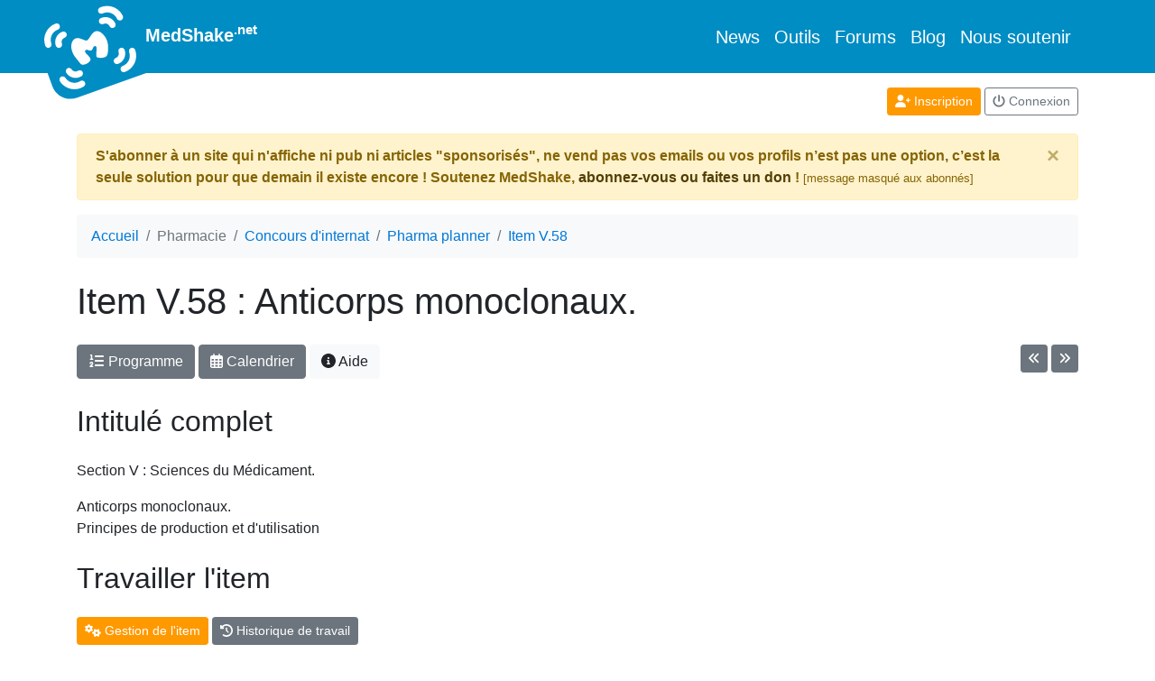

--- FILE ---
content_type: text/html; charset=UTF-8
request_url: https://www.medshake.net/pharmacie/concours-internat/pharma-planner/V-58/anticorps-monoclonaux/
body_size: 4290
content:
<!doctype html>
<html lang="fr"  prefix="og: http://ogp.me/ns#" >
  <head>
    <meta charset="utf-8">
    <title>
      Item V.58 : Anticorps monoclonaux.    </title>
    <meta name="Description" content="Item 58 des ECN : Anticorps monoclonaux."/>
    <base href="https://www.medshake.net"/>
    <meta name="viewport" content="width=device-width, initial-scale=1, shrink-to-fit=no">
    <link rel="canonical" href="https://www.medshake.net/pharmacie/concours-internat/pharma-planner/V-58/anticorps-monoclonaux/"/>
        <link rel="stylesheet" href="https://www.medshake.net/scss/bs_custom-min.css">

    <script defer="defer" src="https://www.medshake.net/bower_components/jquery/dist/jquery.min.js"></script>
    <script defer="defer" src="https://www.medshake.net/js/js.cookie.js"></script>
    <script defer="defer" src="https://www.medshake.net/js/popper.min.js"></script>
    <script defer="defer" src="https://www.medshake.net/vendor/twbs/bootstrap/dist/js/bootstrap.min.js"></script>
    <script defer="defer" src="https://www.medshake.net/vendor/fortawesome/font-awesome/js/all.min.js"></script>
    <script defer="defer" src="https://www.medshake.net/js/general2.js"></script>

    <link rel="apple-touch-icon" sizes="180x180" href="https://www.medshake.net/favicon/apple-touch-icon.png">
    <link rel="icon" type="image/png" href="https://www.medshake.net/favicon/favicon-32x32.png" sizes="32x32">
    <link rel="icon" type="image/png" href="https://www.medshake.net/favicon/favicon-16x16.png" sizes="16x16">
    <link rel="manifest" href="https://www.medshake.net/favicon/manifest.json">
    <link rel="mask-icon" href="https://www.medshake.net/favicon/safari-pinned-tab.svg" color="#5bbad5">
    <link rel="shortcut icon" href="https://www.medshake.net/favicon/favicon.ico">
    <meta name="msapplication-config" content="https://www.medshake.net/favicon/browserconfig.xml">
    <meta name="theme-color" content="#ffffff">

              <meta property="fb:app_id" content="1721129578145193"/>
      <meta property="og:locale" content="fr_FR">
              <meta property="og:title" content="Item V.58 : Anticorps monoclonaux."/>
              <meta property="og:type" content="article"/>
              <meta property="og:url" content="https://www.medshake.net/pharmacie/concours-internat/pharma-planner/V-58/anticorps-monoclonaux/"/>
              <meta property="og:description" content="Item 58 des ECN : Anticorps monoclonaux."/>
              <meta property="og:image" content="https://www.medshake.net/img/outils-icons/ECN-planner.png"/>
          
                      <meta property="twitter:card" content="summary"/>
              <meta property="twitter:site" content="@medshake"/>
              <meta property="twitter:title" content="Item V.58 : Anticorps monoclonaux."/>
              <meta property="twitter:description" content="Item 58 des ECN : Anticorps monoclonaux."/>
              <meta property="twitter:image" content="https://www.medshake.net/img/outils-icons/ECN-planner.png"/>
          
    <style>

      html {
        position: relative;
        min-height: 100%;
      }
      body {
        margin-bottom: 140px;
        /* Margin bottom by footer height */
      }

      footer {
        position: absolute;
        bottom: 0;
        padding-top: 30px;
        width: 100%;
        height: 110px;
        border-bottom: 3px solid #93A299;
        background: #EEE;
        text-align: center;
        font-size: 12px;
      }

      .emoji {
        display: inline;
        margin: 0 2px;
        height: 20px;
        vertical-align: text-bottom;
      }

      /* Bloc */
      .Bloc {
      	margin: 0;
      	padding: 0;
      	list-style-type: none;
      }

      .Bloc li {
      	display: inline-block;
      	margin-right: 20px;
      	margin-bottom: 15px;
      	width: 140px;
      	vertical-align: top;
      	font-size: 14px;
      }

      .Bloc img {
      	width: 150px;
      	border: 0;
      }

      .text-line-through {
        text-decoration: line-through;
      }

      .logoMedShake {
        width: 110px; 
        transform: rotate(-20deg);
        margin-bottom: -40px; 
        margin-top : -15px; 
        margin-left: -40px; 
      }


        /* Styles pour l'image du logo lorsque la navbar devient un bouton */
        @media (max-width: 991.98px) {

            .logoMedShake {
                width: 50px;
                margin: auto;
                transform: rotate(0deg);

            }
        }


    </style>

    
<script defer src="https://www.medshake.net/js/jquery-ui/jquery-ui.min.js"></script>
<script>var cssAdd=['https://www.medshake.net/js/jquery-ui/jquery-ui.css'];</script>
<script defer src="https://www.medshake.net/js/pharmacie/concours-internat/pharmaPlanner2.js"></script>
<style>

.wm{
	max-width : 100%;
	width: 100%;
	border-collapse:none;
}

.wm td {
	padding: 2px;
}

.wm td:first-child {
	text-align: left;
	padding-right: 3px;
	width : 30px;
	vertical-align: top;
}

.wmcase {
	display: inline-block;
	width: 25px;
	height: 25px;
	border: 1px solid #DDD;
}

.wmavoir {
	border-color:  #DDD;
	background: #FFF;
	color: black;
}

.wmarevoir {
	border-color:  #66858D;
	background: #66858D;
	color: white;
}

.wmmaitrise {
	border-color:  #FF8900;
	background: #FF8900;
	color: white;
}

.wmproblematique {
	border-color:  #dc3545;
	background: #dc3545;
	color: white;
}


.blocLivre {
	width : auto;
	display:inline-block;
	vertical-align : top;
	margin-bottom: 20px;
	text-align: left;
	height : 200px;
}

.blocLivre img {
	display: block
	height: 200px;
	border : 1px solid #EEE;
	margin-bottom : 3px;
}

#historiqueMenu, #livresMenu {
	display: none;
}

</style>

  </head>
  <body  >

            
    <nav class="navbar navbar-expand-lg navbar-dark bg-oblue">
      <div class="container position-relative">
                <a class="navbar-brand font-weight-bold" href="https://www.medshake.net"><img class="logoMedShake" src="/img/pageElements/medshake-logo.svg"  alt="logo medshake"/>
          MedShake<sup>.net</sup>
        </a>

        <button class="navbar-toggler" type="button" data-toggle="collapse" data-target="#navbarSupportedContent">
          <span class="navbar-toggler-icon"></span>
        </button>

        <div class="collapse navbar-collapse justify-content-end" id="navbarSupportedContent">
          <ul class="navbar-nav">
            <li class="nav-item lead">
              <a class="nav-link active" href="/news/">News</a>
            </li>
            <li class="nav-item lead">
              <a class="nav-link active" href="/outils/">Outils</a>
            </li>
            <li class="nav-item lead">
              <a class="nav-link active" href="/forums/">Forums</a>
            </li>
            <li class="nav-item lead">
              <a class="nav-link active" href="/blog/">Blog</a>
            </li>
            <li class="nav-item lead">
              <a class="nav-link active" href="/membre/abonnement/">Nous soutenir</a>
            </li>
          </ul>
        </div>
      </div>
    </nav>
    <div class="container">

      
    <div class="row mt-3">
      <div class="col text-center text-md-right arboMembre">
                  <a class="btn btn-sm btn-primary mb-1" href="/membre/nouveau/">
            <i class="fas fa-user-plus"></i>
            Inscription</a>
          <a class="btn btn-sm btn-outline-secondary mb-1" href="/membre/login/?goto=%2Fpharmacie%2Fconcours-internat%2Fpharma-planner%2FV-58%2Fanticorps-monoclonaux%2F">
            <i class="fas fa-power-off"></i>
            Connexion</a>
              </div>
    </div>

            <div class="alert alert-warning mt-3 alert-dismissible fade show font-weight-bold">
          S'abonner à un site qui n'affiche ni pub ni articles "sponsorisés", ne vend pas vos emails ou vos profils n’est pas une option, c’est la seule solution pour que demain il existe encore ! Soutenez MedShake, <a class="alert-link" href="/membre/abonnement/">abonnez-vous ou faites un don</a> ! <span class="small">[message masqué aux abonnés]</span>
        <button type="button" class="close" data-dismiss="alert" aria-label="Close">
          <span aria-hidden="true">&times;</span>
        </button>
      </div>
    
                
          <nav class="mt-3 mb-4">

        <ol class="breadcrumb bg-light" itemscope="itemscope" itemtype="http://schema.org/BreadcrumbList">
                                    <li class="breadcrumb-item" itemprop="itemListElement" itemscope="itemscope" itemtype="http://schema.org/ListItem">
                <a itemprop="item" href="https://www.medshake.net">
                  <span itemprop="name">Accueil</span></a>
                <meta itemprop="position" content="1"/>
              </li>
                                                <li class="breadcrumb-item active" itemprop="itemListElement" itemscope="itemscope" itemtype="http://schema.org/ListItem">
                <span itemprop="name">Pharmacie</span>
                <meta itemprop="position" content="2"/>
              </li>
                                                <li class="breadcrumb-item" itemprop="itemListElement" itemscope="itemscope" itemtype="http://schema.org/ListItem">
                <a itemprop="item" href="https://www.medshake.net/pharmacie/concours-internat/">
                  <span itemprop="name">Concours d&#039;internat</span></a>
                <meta itemprop="position" content="3"/>
              </li>
                                                <li class="breadcrumb-item" itemprop="itemListElement" itemscope="itemscope" itemtype="http://schema.org/ListItem">
                <a itemprop="item" href="https://www.medshake.net/pharmacie/concours-internat/pharma-planner/">
                  <span itemprop="name">Pharma planner</span></a>
                <meta itemprop="position" content="4"/>
              </li>
                                                <li class="breadcrumb-item" itemprop="itemListElement" itemscope="itemscope" itemtype="http://schema.org/ListItem">
                <a itemprop="item" href="https://www.medshake.net/pharmacie/concours-internat/pharma-planner/V-58/anticorps-monoclonaux/">
                  <span itemprop="name">Item V.58</span></a>
                <meta itemprop="position" content="5"/>
              </li>
                              </ol>
      </nav>
              <h1  >Item V.58 : Anticorps monoclonaux.</h1>
    
    
<div class="row my-4">
	<div class="col">
		<a href="/pharmacie/concours-internat/pharma-planner/" class="btn btn-secondary mb-1"><i class="fas fa-list-ol"></i> Programme</a>
		<a href="/pharmacie/concours-internat/pharma-planner/calendrier/2026/s04/" class="btn btn-secondary mb-1"><i class="far fa-calendar-alt"></i> Calendrier</a>
		<a target="_blank" href="/documentation/a122/pharma-planner-gestion-et-planification-la-preparation-au-concours-internat-en-pharmacie/" class="btn btn-light mb-1"><i class="fas fa-info-circle"></i> Aide</a>
	</div>
	<div class="col text-right">
		<a title="57 - Vaccins : hépatite B, ROR (rubéole-oreillons-rougeole), tétanos, grippe." href="https://www.medshake.net/pharmacie/concours-internat/pharma-planner/V-57/vaccins-hepatite-b-ror-rubeole-oreillons-rougeole-tetanos-grippe/" class="btn btn-sm btn-secondary mb-1"><i class="fas fa-angle-double-left"></i></a> 		<a title="59 - Cellules souches hématopoïétiques." href="https://www.medshake.net/pharmacie/concours-internat/pharma-planner/V-59/cellules-souches-hematopoietiques/" class="btn btn-sm btn-secondary mb-1"><i class="fas fa-angle-double-right"></i></a> 	</div>
</div>

<h2 class="my-4">Intitulé complet</h2>

<p>Section V : Sciences du Médicament.</p>
<p>Anticorps monoclonaux.<br />
Principes de production et d&#039;utilisation</p>

<h2 class="my-4">Travailler l'item</h2>


<p id="menuBloc">
	<a href="" data-bloc="gestionMenu" class="btn btn-sm btn-primary mb-1"><i class="fas fa-cogs"></i> Gestion de l'item</a>
	<a href="" data-bloc="historiqueMenu" class="btn btn-sm btn-secondary mb-1"><i class="fas fa-history"></i> Historique de travail</a>
</p>

<div class="menuBloc" id="gestionMenu">

<h2 class="my-4">Gérer l'item</h2>

	<div class="alert alert-warning" role="alert">Il faut être inscrit et abonné pour utiliser ces fonctions</div>


<ul class="list-unstyled">
<li class="font-weight-bold"><span class="statutCase58 statutCase wmcase wm"></span>  Item V.58</li>
<li data-section="V" data-item="58" data-ssitem="0">
	<div class="row">
		<div class="col">
				<div class="form-group">
	
	<select
	class="custom-select ib wauto nominwidth changeStatut changeOn" 			disabled="disabled" data-quoi="statut"   autocomplete="off">
			<option
				value="avoir">à voir
		</option>
			<option
				value="arevoir">à revoir
		</option>
			<option
				value="maitrise">maitrisé
		</option>
			<option
				value="problematique">problématique
		</option>
		</select>
	</div>

		</div>
		<div class="col">

				<div class="form-group">
	
    <input type="number"
		             max="20"      step="1"     	 class="form-control ib nominwidth changeOn" 	style="width: 65px;" disabled="disabled" data-quoi="tours"   autocomplete="off"/>
	</div>

		</div>
		<div class="col">
				<div class="form-group">
	
    <input type="text"
	 id="objectifID" 	 name="objectif"          placeholder="Objectif : jj/mm/aaaa" 	 class="form-control ib wauto nominwidth changeOn" 	disabled="disabled" data-quoi="objectif"  autocomplete="off"/>

	</div>

		</div>
	</div>

</li>
<li data-section="V" data-item="58" data-ssitem="0">

		<div class="form-group">
	
	<textarea
		     placeholder="Vos notes" 	class="form-control changeOn typeOn" 	disabled="disabled" data-quoi="notes"   autocomplete="off"
	></textarea>


	</div>


</li>

</ul>
</div>



<div class="menuBloc" id="historiqueMenu">
<h2 class="my-4">Historique de travail</h2>

	<div class="alert alert-warning filtrer" role="alert">Il faut être inscrit et identifié pour utiliser ces fonctions</div>
</div>



  </div>

  <footer>
    <span class="t14">Retrouvez MedShake sur <a rel="me" href="https://medshake.fr/@medshake">Mastodon</a>.</span><br/>
    <a href="https://www.medshake.net/documentation/a8/mentions-legales/">Mentions légales</a>
    -
    <a href="https://www.medshake.net/documentation/a9/conditions-generales-d-utilisation/">CGU</a>
    -
    <a href="https://www.medshake.net/documentation/a91/cookies-et-vie-privee-sur-medshake/">Cookies et vie privée</a>
    <br/>
    MedShake.net n'utilise aucun code informatique envoyant vos données hors de nos propres serveurs.



    <!-- Matomo -->
    <script type="text/javascript">
      var _paq = window._paq || [];
      /* tracker methods like "setCustomDimension" should be called before "trackPageView" */
      _paq.push(["setDocumentTitle", document.domain + "/" + document.title]);
      _paq.push(["setCookieDomain", "*.www.medshake.net"]);
      _paq.push(['trackPageView']);
      _paq.push(['enableLinkTracking']);
      (function() {
        var u="//www.medshake.biz/";
        _paq.push(['setTrackerUrl', u+'matomo.php']);
        _paq.push(['setSiteId', '1']);
        var d=document, g=d.createElement('script'), s=d.getElementsByTagName('script')[0];
        g.type='text/javascript'; g.async=true; g.defer=true; g.src=u+'matomo.js'; s.parentNode.insertBefore(g,s);
      })();
    </script>
    <noscript><p><img src="//www.medshake.biz/matomo.php?idsite=1&amp;rec=1" style="border:0;" alt="" /></p></noscript>
    <!-- End Matomo Code -->




  </footer>
  </body>
</html>


--- FILE ---
content_type: text/javascript
request_url: https://www.medshake.net/js/pharmacie/concours-internat/pharmaPlanner2.js
body_size: 2012
content:
$(document).ready(function() {
	if ($("#objectifID").length) {
		if ($("#objectifFiltreID").length) {
			$(function() {
				$("#objectifFiltreID").datepicker({
					showAnim: "fold"
				});
			});
		}
		$(function() {
			$("#objectifID").datepicker({
				showAnim: "fold"
			});
		});
		(function(factory) {
			if (typeof define === "function" && define.amd) {
				// AMD. Register as an anonymous module.
				define(["../widgets/datepicker"], factory);
			} else {
				// Browser globals
				factory(jQuery.datepicker);
			}
		}(function(datepicker) {
			datepicker.regional.fr = {
				closeText: "Fermer",
				prevText: "Précédent",
				nextText: "Suivant",
				currentText: "Aujourd'hui",
				monthNames: ["janvier", "février", "mars", "avril", "mai", "juin", "juillet", "août", "septembre", "octobre", "novembre", "décembre"],
				monthNamesShort: ["janv.", "févr.", "mars", "avr.", "mai", "juin", "juil.", "août", "sept.", "oct.", "nov.", "déc."],
				dayNames: ["dimanche", "lundi", "mardi", "mercredi", "jeudi", "vendredi", "samedi"],
				dayNamesShort: ["dim.", "lun.", "mar.", "mer.", "jeu.", "ven.", "sam."],
				dayNamesMin: ["D", "L", "M", "M", "J", "V", "S"],
				weekHeader: "Sem.",
				dateFormat: "dd/mm/yy",
				firstDay: 1,
				isRTL: false,
				showMonthAfterYear: false,
				yearSuffix: ""
			};
			datepicker.setDefaults(datepicker.regional.fr);
			return datepicker.regional.fr;
		}));
	}
	// détections des changeemnt dans les formulaires item
	$('body').on("change", '.changeStatut', function(e) {
		var statut = $(this).val();
		var ssitem = $(this).parents("li").attr("data-ssitem");
		var item = $(this).parents("li").attr("data-item");
		if (ssitem > 0) {
			$("li[data-ssitem='" + ssitem + "'] .statutCase").removeClass('wmavoir wmarevoir wmmaitrise wmproblematique');
			$("li[data-ssitem='" + ssitem + "'] .statutCase").addClass('wm' + statut);
		} else {
			$("span.statutCase" + item).removeClass('wmavoir wmarevoir wmmaitrise wmproblematique');
			$("span.statutCase" + item).addClass('wm' + statut);
		}
	});
	$('body').on("change", '.changeOn', function(e) {
		updateMembre($(this));
	});
	$('body').on("keyup", '.typeOn', function(e) {
		if (e.keyCode == 8 || e.keyCode == 32 || e.keyCode == 13) {
			updateMembre($(this));
		}
	});
	//page item : affciher les blocs
	$('body').on("click", '#menuBloc a', function(event) {
		event.preventDefault();
		var cible = $(this).attr('data-bloc');
		$('.menuBloc').hide();
		$('#' + cible).show();
		$('#menuBloc a').removeClass('btn-primary').addClass('btn-secondary');
		$(this).removeClass('btn-secondary').addClass('btn-primary');
	});
	// saut calendrier
	$('body').on("change", '.caljump', function(e) {
		var jump = $(this).val();
		window.location.href= '/pharmacie/concours-internat/pharma-planner/calendrier/'+jump+'/';

	});

	//déplier un bloc UE
	$('body').on("click", '.voir', function(e) {
		e.preventDefault();
		var bloc = $(this).attr('data-bloc');
		$('.mini' + bloc).toggle();
		$('.complet' + bloc).toggle();
	});
	// afficher les options de changement groupé
	$('body').on("click", '#chgGroupeBouton', function(event) {
		event.preventDefault();
		if ($(this).hasClass('btn-light')) {
			$('.chgGroupe').show();
			$(this).removeClass('btn-light').addClass('btn-primary');
		} else {
			$('.chgGroupe').hide();
			$(this).removeClass('btn-primary').addClass('btn-light');
		}
	});

	//prevenir le enter sur input
	$('body').on("keydown", 'input', function(e) {
		if(e.keyCode == 13) {e.preventDefault();}
	});


	// afficher les fitres
	$('body').on("click", '#filtrerBouton', function(event) {
		event.preventDefault();
		if ($(this).hasClass('btn-light')) {
			$('.filtrer').show();
			$('#statutFiltreID').val('tous');
			$('#toursFiltreID').val('');
			$('#rechercherChaineID').val('');
			$(this).removeClass('btn-light').addClass('btn-primary');
		} else {
			$('.filtrer').hide();
			$(this).removeClass('btn-primary').addClass('btn-light');
			replier();
		}
	});
	// action filtre
	$('body').on("change keyup", '.filtrer input, .filtrer select, #rechercherChaineID', function(e) {
		var statut = $('#statutFiltreID').val();
		var tours = parseInt($('#toursFiltreID').val());
		var echeance = $('#objectifFiltreID').val();
		var opecheance = $('#opEcheanceID').val();
		var notes = $('#notesFiltreID').val();
		var chaineChercher = $('#rechercherChaineID').val();



		// chaine
		if( chaineChercher.length > 2) {

			$.ajax({
				url: '/pharmacie/concours-internat/pharma-planner/action/',
				type: "post",
				dataType: 'json',
				data: {
					action: 'rechercheItems',
					chaineChercher: chaineChercher,
				},
				success: function(data) {

					//init
					$('.completUE').hide();
					$('.miniUE').hide();

					$.each(data, function( index, value ) {
						$('tr.completUE[data-item="' + value + '"]').show();
					});

					filtre(statut,tours,echeance,opecheance,notes);

				}
			});

		} else {
			//init
			$('.completUE').show();
			$('.miniUE').hide();
			filtre(statut,tours,echeance,opecheance,notes);
		}

	});
	// Tout déplier UE
	$('body').on("click", '#toutDeplierBouton', function(event) {
		event.preventDefault();
		if ($(this).hasClass('btn-light')) {
			deplier();
		} else {
			replier();
		}
	});
	// compter les items pour changement groupé
	$('body').on("change", 'input.checkItem', function(e) {
		if ($(this).is(':checked')) {
			$(this).closest("tr").css('background', '#EEE');
		} else {
			$(this).closest("tr").css('background', 'transparent');
		}
		var nbChecked = $('input.checkItem:checked').length;
		var name = '';
		if (nbChecked > 1) name = ' aux ' + nbChecked + ' items sélectionnés';
		else if (nbChecked < 1) name = '';
		else if (nbChecked == 1) name = ' à l\'item sélectionné';
		$('#submitChgGroupeID').val('Appliquer' + name);
	});

	$('input.checkItem').attr( 'autocomplete', 'off' );
});

function updateMembre(bloc) {
	var quoi = bloc.attr('data-quoi');
	var valeur = bloc.val();
	var section = bloc.parents("li").attr("data-section");
	var item = bloc.parents("li").attr("data-item");
	var ssitem = bloc.parents("li").attr("data-ssitem");
	$.ajax({
		url: '/pharmacie/concours-internat/pharma-planner/action/',
		type: "post",
		data: {
			action: 'majMembre',
			quoi: quoi,
			valeur: valeur,
			section: section,
			item: item,
			ssitem: ssitem
		},
		success: function(returnData) {}
	});
}

function deplier() {
	$('.completUE').show();
	$('.miniUE').hide();
	$('#toutDeplierBouton').removeClass('btn-light').addClass('btn-primary').html('<i class="fas fa-list-ul mr-1"></i>Tout replier');
}

function replier() {
	$('.completUE').hide();
	$('.miniUE').show();
	$('#toutDeplierBouton').removeClass('btn-primary').addClass('btn-light').html('<i class="fas fa-list-ul mr-1"></i>Tout déplier');
}

function filtre(statut,tours,echeance,opecheance,notes) {
		//statut
		if (statut != 'tous') {
			$('tr.completUE[data-statut!="' + statut + '"]').hide();
		}
		// tours
		if (tours > 0) {
			$('tr.completUE[data-tours!="' + tours + '"]').hide();
		}

		//echeance
		if(echeance) {
			ech=echeance.split('/');
			cible=ech[2]+ech[1]+ech[0];

			if(opecheance == "=") {
				$('tr.completUE[data-echeance!="' + cible + '"]').hide();
			} else if(opecheance == "<") {
				$('tr.completUE').filter(function() {
					return $(this).attr("data-echeance") >= cible;
				}).hide();

			} else if(opecheance == ">") {
				$('tr.completUE').filter(function() {
					return $(this).attr("data-echeance") <= cible;
				}).hide();
			}

		}
		// notes
		if (notes) {
			$('tr.completUE[data-notes!="' + notes + '"]').hide();
		}
}
